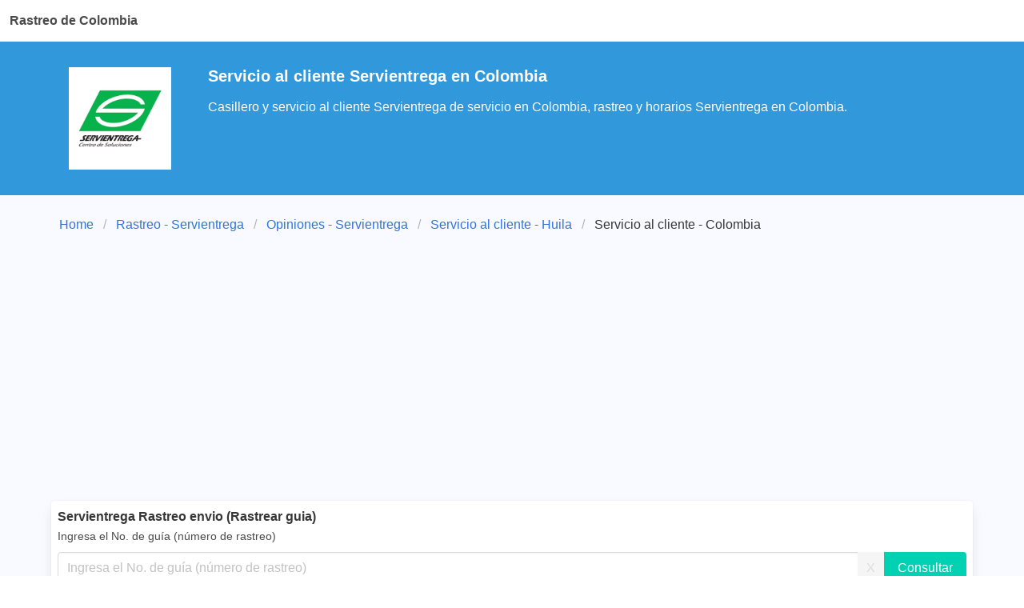

--- FILE ---
content_type: text/html; charset=utf-8
request_url: https://www.google.com/recaptcha/api2/aframe
body_size: 267
content:
<!DOCTYPE HTML><html><head><meta http-equiv="content-type" content="text/html; charset=UTF-8"></head><body><script nonce="2Ld99NwUfk-QeZng4UfrGw">/** Anti-fraud and anti-abuse applications only. See google.com/recaptcha */ try{var clients={'sodar':'https://pagead2.googlesyndication.com/pagead/sodar?'};window.addEventListener("message",function(a){try{if(a.source===window.parent){var b=JSON.parse(a.data);var c=clients[b['id']];if(c){var d=document.createElement('img');d.src=c+b['params']+'&rc='+(localStorage.getItem("rc::a")?sessionStorage.getItem("rc::b"):"");window.document.body.appendChild(d);sessionStorage.setItem("rc::e",parseInt(sessionStorage.getItem("rc::e")||0)+1);localStorage.setItem("rc::h",'1768921471139');}}}catch(b){}});window.parent.postMessage("_grecaptcha_ready", "*");}catch(b){}</script></body></html>